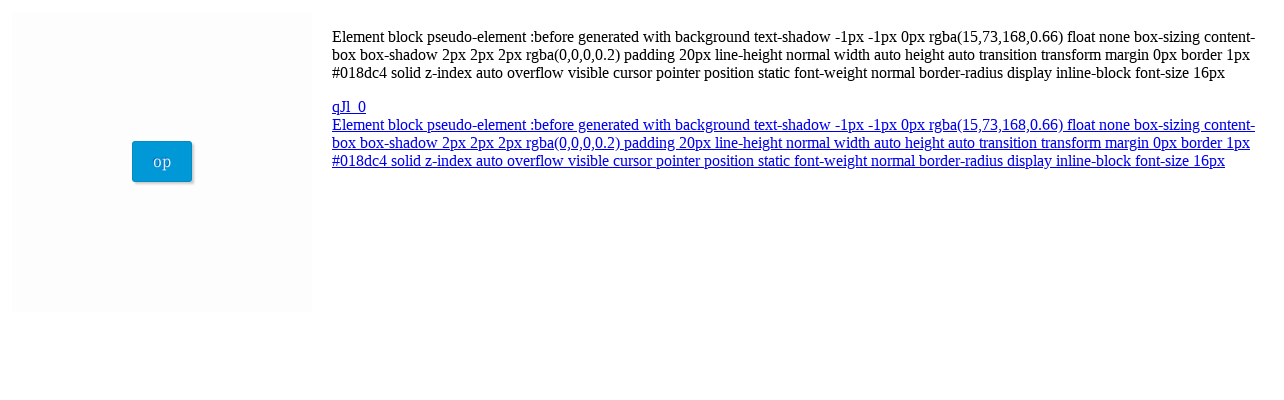

--- FILE ---
content_type: text/html; charset=utf-8
request_url: https://enjoycss.com/feed/qJl/0
body_size: 565
content:
<html><head><link href="/css/enjoy.feed.css" rel="stylesheet"/></head><body><h1></h1><div class="information"><div class="item_image_block"><img src="/webshots/qJl_0.png" class="item_image"/></div><div class="item_description"><p>Element block pseudo-element :before generated with background text-shadow -1px -1px 0px rgba(15,73,168,0.66) float none box-sizing content-box box-shadow 2px 2px 2px rgba(0,0,0,0.2) padding 20px line-height normal width auto height auto transition transform margin 0px border 1px #018dc4 solid z-index auto overflow visible cursor pointer position static font-weight normal border-radius display inline-block font-size 16px</p><div class="links"><a href="https://enjoycss.com/qJl">qJl_0</a><a href="https://enjoycss.com/">Element block pseudo-element :before generated with background text-shadow -1px -1px 0px rgba(15,73,168,0.66) float none box-sizing content-box box-shadow 2px 2px 2px rgba(0,0,0,0.2) padding 20px line-height normal width auto height auto transition transform margin 0px border 1px #018dc4 solid z-index auto overflow visible cursor pointer position static font-weight normal border-radius display inline-block font-size 16px</a></div></div></div><script defer src="https://static.cloudflareinsights.com/beacon.min.js/vcd15cbe7772f49c399c6a5babf22c1241717689176015" integrity="sha512-ZpsOmlRQV6y907TI0dKBHq9Md29nnaEIPlkf84rnaERnq6zvWvPUqr2ft8M1aS28oN72PdrCzSjY4U6VaAw1EQ==" data-cf-beacon='{"version":"2024.11.0","token":"0f441a4db83a4848936a1a9ffb8c99ad","r":1,"server_timing":{"name":{"cfCacheStatus":true,"cfEdge":true,"cfExtPri":true,"cfL4":true,"cfOrigin":true,"cfSpeedBrain":true},"location_startswith":null}}' crossorigin="anonymous"></script>
</body></html>